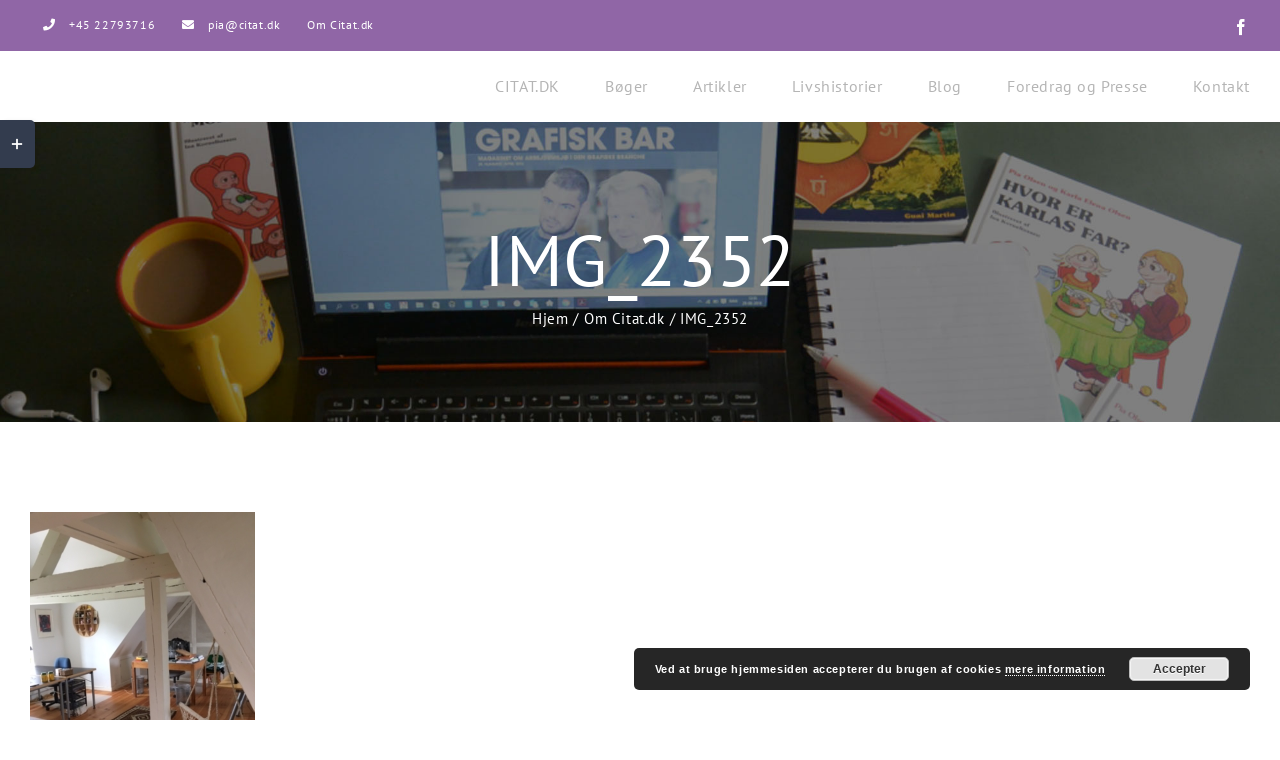

--- FILE ---
content_type: text/html; charset=UTF-8
request_url: https://www.citat.dk/om-citat/img_2352/
body_size: 12525
content:
<!DOCTYPE html>
<html class="avada-html-layout-wide avada-html-header-position-top" lang="da-DK" prefix="og: http://ogp.me/ns# fb: http://ogp.me/ns/fb#">
<head>
	<meta http-equiv="X-UA-Compatible" content="IE=edge" />
	<meta http-equiv="Content-Type" content="text/html; charset=utf-8"/>
	<meta name="viewport" content="width=device-width, initial-scale=1" />
	<meta name='robots' content='index, follow, max-image-preview:large, max-snippet:-1, max-video-preview:-1' />
	<style>img:is([sizes="auto" i], [sizes^="auto," i]) { contain-intrinsic-size: 3000px 1500px }</style>
	
	<!-- This site is optimized with the Yoast SEO plugin v26.7 - https://yoast.com/wordpress/plugins/seo/ -->
	<title>IMG_2352 - CITAT.dk - Journalist Pia Olsen</title>
	<link rel="canonical" href="https://www.citat.dk/om-citat/img_2352/" />
	<meta property="og:locale" content="da_DK" />
	<meta property="og:type" content="article" />
	<meta property="og:title" content="IMG_2352 - CITAT.dk - Journalist Pia Olsen" />
	<meta property="og:url" content="https://www.citat.dk/om-citat/img_2352/" />
	<meta property="og:site_name" content="CITAT.dk - Journalist Pia Olsen" />
	<meta property="article:publisher" content="https://www.facebook.com/HvorerKarlasfar/" />
	<meta property="og:image" content="https://www.citat.dk/om-citat/img_2352" />
	<meta property="og:image:width" content="480" />
	<meta property="og:image:height" content="640" />
	<meta property="og:image:type" content="image/jpeg" />
	<script type="application/ld+json" class="yoast-schema-graph">{"@context":"https://schema.org","@graph":[{"@type":"WebPage","@id":"https://www.citat.dk/om-citat/img_2352/","url":"https://www.citat.dk/om-citat/img_2352/","name":"IMG_2352 - CITAT.dk - Journalist Pia Olsen","isPartOf":{"@id":"https://www.citat.dk/#website"},"primaryImageOfPage":{"@id":"https://www.citat.dk/om-citat/img_2352/#primaryimage"},"image":{"@id":"https://www.citat.dk/om-citat/img_2352/#primaryimage"},"thumbnailUrl":"https://www.citat.dk/wp-content/uploads/2018/04/IMG_2352-e1523620950137.jpg","datePublished":"2018-04-13T11:59:38+00:00","breadcrumb":{"@id":"https://www.citat.dk/om-citat/img_2352/#breadcrumb"},"inLanguage":"da-DK","potentialAction":[{"@type":"ReadAction","target":["https://www.citat.dk/om-citat/img_2352/"]}]},{"@type":"ImageObject","inLanguage":"da-DK","@id":"https://www.citat.dk/om-citat/img_2352/#primaryimage","url":"https://www.citat.dk/wp-content/uploads/2018/04/IMG_2352-e1523620950137.jpg","contentUrl":"https://www.citat.dk/wp-content/uploads/2018/04/IMG_2352-e1523620950137.jpg","width":480,"height":640},{"@type":"BreadcrumbList","@id":"https://www.citat.dk/om-citat/img_2352/#breadcrumb","itemListElement":[{"@type":"ListItem","position":1,"name":"Hjem","item":"https://www.citat.dk/"},{"@type":"ListItem","position":2,"name":"Om Citat.dk","item":"https://www.citat.dk/om-citat/"},{"@type":"ListItem","position":3,"name":"IMG_2352"}]},{"@type":"WebSite","@id":"https://www.citat.dk/#website","url":"https://www.citat.dk/","name":"CITAT.dk - Journalist Pia Olsen","description":"","publisher":{"@id":"https://www.citat.dk/#organization"},"potentialAction":[{"@type":"SearchAction","target":{"@type":"EntryPoint","urlTemplate":"https://www.citat.dk/?s={search_term_string}"},"query-input":{"@type":"PropertyValueSpecification","valueRequired":true,"valueName":"search_term_string"}}],"inLanguage":"da-DK"},{"@type":"Organization","@id":"https://www.citat.dk/#organization","name":"Citat.dk - Pia Olsen","url":"https://www.citat.dk/","logo":{"@type":"ImageObject","inLanguage":"da-DK","@id":"https://www.citat.dk/#/schema/logo/image/","url":"https://www.citat.dk/wp-content/uploads/2018/02/C2A5810m-1024x683.jpg","contentUrl":"https://www.citat.dk/wp-content/uploads/2018/02/C2A5810m-1024x683.jpg","width":1024,"height":683,"caption":"Citat.dk - Pia Olsen"},"image":{"@id":"https://www.citat.dk/#/schema/logo/image/"},"sameAs":["https://www.facebook.com/HvorerKarlasfar/","https://www.instagram.com/karlaogmor/"]}]}</script>
	<!-- / Yoast SEO plugin. -->


<link rel="alternate" type="application/rss+xml" title="CITAT.dk - Journalist Pia Olsen &raquo; Feed" href="https://www.citat.dk/feed/" />
<link rel="alternate" type="application/rss+xml" title="CITAT.dk - Journalist Pia Olsen &raquo;-kommentar-feed" href="https://www.citat.dk/comments/feed/" />
<link rel="alternate" type="text/calendar" title="CITAT.dk - Journalist Pia Olsen &raquo; iCal Feed" href="https://www.citat.dk/events/?ical=1" />
		
		
		
				<link rel="alternate" type="application/rss+xml" title="CITAT.dk - Journalist Pia Olsen &raquo; IMG_2352-kommentar-feed" href="https://www.citat.dk/om-citat/img_2352/feed/" />
				
		<meta property="og:locale" content="da_DK"/>
		<meta property="og:type" content="article"/>
		<meta property="og:site_name" content="CITAT.dk - Journalist Pia Olsen"/>
		<meta property="og:title" content="IMG_2352 - CITAT.dk - Journalist Pia Olsen"/>
				<meta property="og:url" content="https://www.citat.dk/om-citat/img_2352/"/>
																				<meta property="og:image" content=""/>
		<meta property="og:image:width" content=""/>
		<meta property="og:image:height" content=""/>
		<meta property="og:image:type" content="image/jpeg"/>
				<style id='wp-emoji-styles-inline-css' type='text/css'>

	img.wp-smiley, img.emoji {
		display: inline !important;
		border: none !important;
		box-shadow: none !important;
		height: 1em !important;
		width: 1em !important;
		margin: 0 0.07em !important;
		vertical-align: -0.1em !important;
		background: none !important;
		padding: 0 !important;
	}
</style>
<link rel='stylesheet' id='wpccp-css' href='https://www.citat.dk/wp-content/plugins/wp-content-copy-protection/assets/css/style.min.css?ver=1688453424' type='text/css' media='all' />
<link rel='stylesheet' id='fusion-dynamic-css-css' href='https://www.citat.dk/wp-content/uploads/fusion-styles/8c03d82573447b1e8f1eeb5713c7c67e.min.css?ver=3.13.3' type='text/css' media='all' />
<script type="text/javascript" src="https://www.citat.dk/wp-includes/js/jquery/jquery.min.js?ver=3.7.1" id="jquery-core-js"></script>
<script type="text/javascript" src="https://www.citat.dk/wp-includes/js/jquery/jquery-migrate.min.js?ver=3.4.1" id="jquery-migrate-js"></script>
<script type="text/javascript" src="https://www.citat.dk/wp-content/plugins/flowpaper-lite-pdf-flipbook/assets/lity/lity.min.js" id="lity-js-js"></script>
<link rel="https://api.w.org/" href="https://www.citat.dk/wp-json/" /><link rel="alternate" title="JSON" type="application/json" href="https://www.citat.dk/wp-json/wp/v2/media/2295" /><link rel="EditURI" type="application/rsd+xml" title="RSD" href="https://www.citat.dk/xmlrpc.php?rsd" />
<meta name="generator" content="WordPress 6.8.3" />
<link rel='shortlink' href='https://www.citat.dk/?p=2295' />
<link rel="alternate" title="oEmbed (JSON)" type="application/json+oembed" href="https://www.citat.dk/wp-json/oembed/1.0/embed?url=https%3A%2F%2Fwww.citat.dk%2Fom-citat%2Fimg_2352%2F" />
<link rel="alternate" title="oEmbed (XML)" type="text/xml+oembed" href="https://www.citat.dk/wp-json/oembed/1.0/embed?url=https%3A%2F%2Fwww.citat.dk%2Fom-citat%2Fimg_2352%2F&#038;format=xml" />
<meta name="tec-api-version" content="v1"><meta name="tec-api-origin" content="https://www.citat.dk"><link rel="alternate" href="https://www.citat.dk/wp-json/tribe/events/v1/" /><style type="text/css" id="css-fb-visibility">@media screen and (max-width: 640px){.fusion-no-small-visibility{display:none !important;}body .sm-text-align-center{text-align:center !important;}body .sm-text-align-left{text-align:left !important;}body .sm-text-align-right{text-align:right !important;}body .sm-flex-align-center{justify-content:center !important;}body .sm-flex-align-flex-start{justify-content:flex-start !important;}body .sm-flex-align-flex-end{justify-content:flex-end !important;}body .sm-mx-auto{margin-left:auto !important;margin-right:auto !important;}body .sm-ml-auto{margin-left:auto !important;}body .sm-mr-auto{margin-right:auto !important;}body .fusion-absolute-position-small{position:absolute;top:auto;width:100%;}.awb-sticky.awb-sticky-small{ position: sticky; top: var(--awb-sticky-offset,0); }}@media screen and (min-width: 641px) and (max-width: 1024px){.fusion-no-medium-visibility{display:none !important;}body .md-text-align-center{text-align:center !important;}body .md-text-align-left{text-align:left !important;}body .md-text-align-right{text-align:right !important;}body .md-flex-align-center{justify-content:center !important;}body .md-flex-align-flex-start{justify-content:flex-start !important;}body .md-flex-align-flex-end{justify-content:flex-end !important;}body .md-mx-auto{margin-left:auto !important;margin-right:auto !important;}body .md-ml-auto{margin-left:auto !important;}body .md-mr-auto{margin-right:auto !important;}body .fusion-absolute-position-medium{position:absolute;top:auto;width:100%;}.awb-sticky.awb-sticky-medium{ position: sticky; top: var(--awb-sticky-offset,0); }}@media screen and (min-width: 1025px){.fusion-no-large-visibility{display:none !important;}body .lg-text-align-center{text-align:center !important;}body .lg-text-align-left{text-align:left !important;}body .lg-text-align-right{text-align:right !important;}body .lg-flex-align-center{justify-content:center !important;}body .lg-flex-align-flex-start{justify-content:flex-start !important;}body .lg-flex-align-flex-end{justify-content:flex-end !important;}body .lg-mx-auto{margin-left:auto !important;margin-right:auto !important;}body .lg-ml-auto{margin-left:auto !important;}body .lg-mr-auto{margin-right:auto !important;}body .fusion-absolute-position-large{position:absolute;top:auto;width:100%;}.awb-sticky.awb-sticky-large{ position: sticky; top: var(--awb-sticky-offset,0); }}</style><style type="text/css">.recentcomments a{display:inline !important;padding:0 !important;margin:0 !important;}</style><style type="text/css" id="custom-background-css">
body.custom-background { background-color: #9066a6; }
</style>
	<link rel="icon" href="https://www.citat.dk/wp-content/uploads/2024/01/cropped-citat-fav-ikon-32x32.png" sizes="32x32" />
<link rel="icon" href="https://www.citat.dk/wp-content/uploads/2024/01/cropped-citat-fav-ikon-192x192.png" sizes="192x192" />
<link rel="apple-touch-icon" href="https://www.citat.dk/wp-content/uploads/2024/01/cropped-citat-fav-ikon-180x180.png" />
<meta name="msapplication-TileImage" content="https://www.citat.dk/wp-content/uploads/2024/01/cropped-citat-fav-ikon-270x270.png" />
		<script type="text/javascript">
			var doc = document.documentElement;
			doc.setAttribute( 'data-useragent', navigator.userAgent );
		</script>
		
<div align="center">
	<noscript>
		<div style="position:fixed; top:0px; left:0px; z-index:3000; height:100%; width:100%; background-color:#FFFFFF">
			<br/><br/>
			<div style="font-family: Tahoma; font-size: 14px; background-color:#FFFFCC; border: 1pt solid Black; padding: 10pt;">
				Sorry, you have Javascript Disabled! To see this page as it is meant to appear, please enable your Javascript!
			</div>
		</div>
	</noscript>
</div>
<!-- Global site tag (gtag.js) - Google Analytics -->
<script async src="https://www.googletagmanager.com/gtag/js?id=UA-112900841-1"></script>
<script>
  window.dataLayer = window.dataLayer || [];
  function gtag(){dataLayer.push(arguments);}
  gtag('js', new Date());

  gtag('config', 'UA-112900841-1');
</script>
<script id="mcjs">!function(c,h,i,m,p){m=c.createElement(h),p=c.getElementsByTagName(h)[0],m.async=1,m.src=i,p.parentNode.insertBefore(m,p)}(document,"script","https://chimpstatic.com/mcjs-connected/js/users/9c19bce14e9b46c8411bbe078/f18c984e9ae9f439c3d9aeeb9.js");</script><noscript><style id="rocket-lazyload-nojs-css">.rll-youtube-player, [data-lazy-src]{display:none !important;}</style></noscript>
	<meta name="generator" content="WP Rocket 3.20.3" data-wpr-features="wpr_lazyload_images wpr_desktop" /></head>

<body class="attachment wp-singular attachment-template-default attachmentid-2295 attachment-jpeg custom-background wp-theme-Avada tribe-no-js fusion-image-hovers fusion-pagination-sizing fusion-button_type-flat fusion-button_span-no fusion-button_gradient-linear avada-image-rollover-circle-no avada-image-rollover-yes avada-image-rollover-direction-fade fusion-has-button-gradient fusion-body ltr fusion-sticky-header no-tablet-sticky-header no-mobile-sticky-header no-mobile-slidingbar avada-has-rev-slider-styles fusion-disable-outline fusion-sub-menu-fade mobile-logo-pos-left layout-wide-mode avada-has-boxed-modal-shadow-none layout-scroll-offset-full avada-has-zero-margin-offset-top fusion-top-header menu-text-align-center mobile-menu-design-modern fusion-hide-pagination-text fusion-header-layout-v3 avada-responsive avada-footer-fx-none avada-menu-highlight-style-bar fusion-search-form-classic fusion-main-menu-search-overlay fusion-avatar-square avada-dropdown-styles avada-blog-layout-grid avada-blog-archive-layout-grid avada-ec-not-100-width avada-ec-meta-layout-sidebar avada-header-shadow-no avada-menu-icon-position-left avada-has-megamenu-shadow avada-has-mainmenu-dropdown-divider avada-has-pagetitle-bg-full avada-has-pagetitle-bg-parallax avada-has-100-footer avada-has-titlebar-bar_and_content avada-header-border-color-full-transparent avada-social-full-transparent avada-has-slidingbar-widgets avada-has-slidingbar-position-left avada-slidingbar-toggle-style-rectangle avada-has-transparent-timeline_color avada-has-pagination-padding avada-flyout-menu-direction-top avada-ec-views-v2" data-awb-post-id="2295">
		<a class="skip-link screen-reader-text" href="#content">Skip to content</a>

	<div data-rocket-location-hash="1bedd667ccdb0f2ae6123868cb70086e" id="boxed-wrapper">
		
		<div data-rocket-location-hash="c748e83a99a8efa38397a49b963eb39a" id="wrapper" class="fusion-wrapper">
			<div data-rocket-location-hash="30e21cd0d1ab48664f94f36d4ec80340" id="home" style="position:relative;top:-1px;"></div>
							
					
			<header data-rocket-location-hash="6a3c4ea792bfdd798d2d351fb8fd07c9" class="fusion-header-wrapper">
				<div class="fusion-header-v3 fusion-logo-alignment fusion-logo-left fusion-sticky-menu- fusion-sticky-logo- fusion-mobile-logo-  fusion-mobile-menu-design-modern">
					
<div class="fusion-secondary-header">
	<div class="fusion-row">
					<div class="fusion-alignleft">
				<nav class="fusion-secondary-menu" role="navigation" aria-label="Secondary Menu"><ul id="menu-top-secondary-menu" class="menu"><li  id="menu-item-1204"  class="menu-item menu-item-type-custom menu-item-object-custom menu-item-1204"  data-item-id="1204"><a  href="tel:22793716" class="fusion-flex-link fusion-bar-highlight"><span class="fusion-megamenu-icon"><i class="glyphicon  fa fa-phone" aria-hidden="true"></i></span><span class="menu-text">+45 22793716</span></a></li><li  id="menu-item-1205"  class="menu-item menu-item-type-custom menu-item-object-custom menu-item-1205"  data-item-id="1205"><a  href="mailto:pia@citat.dk" class="fusion-flex-link fusion-bar-highlight"><span class="fusion-megamenu-icon"><i class="glyphicon  fa fa-envelope" aria-hidden="true"></i></span><span class="menu-text">pia@citat.dk</span></a></li><li  id="menu-item-2289"  class="menu-item menu-item-type-post_type menu-item-object-page menu-item-2289"  data-item-id="2289"><a  href="https://www.citat.dk/om-citat/" class="fusion-bar-highlight"><span class="menu-text">Om Citat.dk</span></a></li></ul></nav><nav class="fusion-mobile-nav-holder fusion-mobile-menu-text-align-left" aria-label="Secondary Mobile Menu"></nav>			</div>
							<div class="fusion-alignright">
				<div class="fusion-social-links-header"><div class="fusion-social-networks"><div class="fusion-social-networks-wrapper"><a  class="fusion-social-network-icon fusion-tooltip fusion-facebook awb-icon-facebook" style data-placement="bottom" data-title="Facebook" data-toggle="tooltip" title="Facebook" href="https://www.facebook.com/HvorerKarlasfar/" target="_blank" rel="noreferrer"><span class="screen-reader-text">Facebook</span></a></div></div></div>			</div>
			</div>
</div>
<div class="fusion-header-sticky-height"></div>
<div class="fusion-header">
	<div class="fusion-row">
					<div class="fusion-logo" data-margin-top="0px" data-margin-bottom="0px" data-margin-left="0px" data-margin-right="0px">
		</div>		<nav class="fusion-main-menu" aria-label="Main Menu"><div class="fusion-overlay-search">		<form role="search" class="searchform fusion-search-form  fusion-search-form-classic" method="get" action="https://www.citat.dk/">
			<div class="fusion-search-form-content">

				
				<div class="fusion-search-field search-field">
					<label><span class="screen-reader-text">Søg efter:</span>
													<input type="search" value="" name="s" class="s" placeholder="Søg..." required aria-required="true" aria-label="Søg..."/>
											</label>
				</div>
				<div class="fusion-search-button search-button">
					<input type="submit" class="fusion-search-submit searchsubmit" aria-label="Søg" value="&#xf002;" />
									</div>

				
			</div>


			
		</form>
		<div class="fusion-search-spacer"></div><a href="#" role="button" aria-label="Close Search" class="fusion-close-search"></a></div><ul id="menu-menu" class="fusion-menu"><li  id="menu-item-2013"  class="menu-item menu-item-type-custom menu-item-object-custom menu-item-home menu-item-2013"  data-item-id="2013"><a  href="https://www.citat.dk/" class="fusion-bar-highlight"><span class="menu-text">CITAT.DK</span></a></li><li  id="menu-item-2286"  class="menu-item menu-item-type-post_type menu-item-object-page menu-item-2286"  data-item-id="2286"><a  href="https://www.citat.dk/bogudgivelser/" class="fusion-bar-highlight"><span class="menu-text">Bøger</span></a></li><li  id="menu-item-2287"  class="menu-item menu-item-type-post_type menu-item-object-page menu-item-2287"  data-item-id="2287"><a  href="https://www.citat.dk/artikler-af-pia-olsen/" class="fusion-bar-highlight"><span class="menu-text">Artikler</span></a></li><li  id="menu-item-2288"  class="menu-item menu-item-type-post_type menu-item-object-page menu-item-2288"  data-item-id="2288"><a  href="https://www.citat.dk/livshistorier/" class="fusion-bar-highlight"><span class="menu-text">Livshistorier</span></a></li><li  id="menu-item-2292"  class="menu-item menu-item-type-post_type menu-item-object-page menu-item-2292"  data-item-id="2292"><a  href="https://www.citat.dk/blog/" class="fusion-bar-highlight"><span class="menu-text">Blog</span></a></li><li  id="menu-item-2225"  class="menu-item menu-item-type-post_type menu-item-object-page menu-item-2225"  data-item-id="2225"><a  href="https://www.citat.dk/foredrag-presse/" class="fusion-bar-highlight"><span class="menu-text">Foredrag og Presse</span></a></li><li  id="menu-item-2265"  class="menu-item menu-item-type-custom menu-item-object-custom menu-item-home menu-item-2265"  data-item-id="2265"><a  href="https://www.citat.dk/#kontakt" class="fusion-bar-highlight"><span class="menu-text">Kontakt</span></a></li></ul></nav>	<div class="fusion-mobile-menu-icons">
							<a href="#" class="fusion-icon awb-icon-bars" aria-label="Toggle mobile menu" aria-expanded="false"></a>
		
		
		
			</div>

<nav class="fusion-mobile-nav-holder fusion-mobile-menu-text-align-left" aria-label="Main Menu Mobile"></nav>

					</div>
</div>
				</div>
				<div class="fusion-clearfix"></div>
			</header>
								
							<div data-rocket-location-hash="ae09952dcb51da4b7e7510d1894525f4" id="sliders-container" class="fusion-slider-visibility">
					</div>
				
					
							
			<section data-rocket-location-hash="976aa7e7668c262d80fc7d06da9e28a6" class="avada-page-titlebar-wrapper" aria-label="Page Title Bar">
	<div class="fusion-page-title-bar fusion-page-title-bar-none fusion-page-title-bar-center">
		<div class="fusion-page-title-row">
			<div class="fusion-page-title-wrapper">
				<div class="fusion-page-title-captions">

																							<h1 class="entry-title">IMG_2352</h1>

											
																		<div class="fusion-page-title-secondary">
								<nav class="fusion-breadcrumbs awb-yoast-breadcrumbs" aria-label="Breadcrumb"><ol class="awb-breadcrumb-list"><li class="fusion-breadcrumb-item awb-breadcrumb-sep awb-home" ><a href="https://www.citat.dk" class="fusion-breadcrumb-link"><span >Hjem</span></a></li><li class="fusion-breadcrumb-item awb-breadcrumb-sep" ><a href="https://www.citat.dk/om-citat/" class="fusion-breadcrumb-link"><span >Om Citat.dk</span></a></li><li class="fusion-breadcrumb-item"  aria-current="page"><span  class="breadcrumb-leaf">IMG_2352</span></li></ol></nav>							</div>
											
				</div>

				
			</div>
		</div>
	</div>
</section>

						<main data-rocket-location-hash="066f15242d1cc3d2edb984d5831af75a" id="main" class="clearfix ">
				<div class="fusion-row" style="">
<section id="content" style="width: 100%;">
					<div id="post-2295" class="post-2295 attachment type-attachment status-inherit hentry">
			<span class="entry-title rich-snippet-hidden">IMG_2352</span><span class="vcard rich-snippet-hidden"><span class="fn"><a href="https://www.citat.dk/author/medieplanfyn/" title="Indlæg af medieplanfyn" rel="author">medieplanfyn</a></span></span><span class="updated rich-snippet-hidden">2018-04-13T13:59:38+02:00</span>
				
			<div class="post-content">
				<p class="attachment"><a data-rel="iLightbox[postimages]" data-title="" data-caption="" href='https://www.citat.dk/wp-content/uploads/2018/04/IMG_2352-e1523620950137.jpg'><img fetchpriority="high" decoding="async" width="225" height="300" src="data:image/svg+xml,%3Csvg%20xmlns='http://www.w3.org/2000/svg'%20viewBox='0%200%20225%20300'%3E%3C/svg%3E" class="attachment-medium size-medium" alt="" data-lazy-srcset="https://www.citat.dk/wp-content/uploads/2018/04/IMG_2352-e1523620950137-200x267.jpg 200w, https://www.citat.dk/wp-content/uploads/2018/04/IMG_2352-e1523620950137-225x300.jpg 225w, https://www.citat.dk/wp-content/uploads/2018/04/IMG_2352-e1523620950137-400x533.jpg 400w, https://www.citat.dk/wp-content/uploads/2018/04/IMG_2352-e1523620950137.jpg 480w" data-lazy-sizes="(max-width: 225px) 100vw, 225px" data-lazy-src="https://www.citat.dk/wp-content/uploads/2018/04/IMG_2352-e1523620950137-225x300.jpg" /><noscript><img fetchpriority="high" decoding="async" width="225" height="300" src="https://www.citat.dk/wp-content/uploads/2018/04/IMG_2352-e1523620950137-225x300.jpg" class="attachment-medium size-medium" alt="" srcset="https://www.citat.dk/wp-content/uploads/2018/04/IMG_2352-e1523620950137-200x267.jpg 200w, https://www.citat.dk/wp-content/uploads/2018/04/IMG_2352-e1523620950137-225x300.jpg 225w, https://www.citat.dk/wp-content/uploads/2018/04/IMG_2352-e1523620950137-400x533.jpg 400w, https://www.citat.dk/wp-content/uploads/2018/04/IMG_2352-e1523620950137.jpg 480w" sizes="(max-width: 225px) 100vw, 225px" /></noscript></a></p>
							</div>
																													</div>
	</section>
						
					</div>  <!-- fusion-row -->
				</main>  <!-- #main -->
				
				
								
					
		<div data-rocket-location-hash="5dcc5e3f3ee8f3912072ac285568195e" class="fusion-footer">
					
	<footer class="fusion-footer-widget-area fusion-widget-area">
		<div class="fusion-row">
			<div class="fusion-columns fusion-columns-4 fusion-widget-area">
				
																									<div class="fusion-column col-lg-3 col-md-3 col-sm-3">
							<section id="custom_html-3" class="widget_text fusion-footer-widget-column widget widget_custom_html"><h4 class="widget-title">KONTAKT</h4><div class="textwidget custom-html-widget"><ul style="--awb-iconcolor:#717171;--awb-line-height:23.8px;--awb-icon-width:23.8px;--awb-icon-height:23.8px;--awb-icon-margin:9.8px;--awb-content-margin:33.6px;" class="fusion-checklist fusion-checklist-1 fusion-checklist-default type-icons">
<li class="fusion-li-item" style=""><span class="icon-wrapper circle-no"><i class="fusion-li-icon fa fa-home" aria-hidden="true"></i></span><div class="fusion-li-item-content">
<p>CITAT.DK<br />
Frederiksberg Runddel 1, 1. sal.<br />2000 Frederiksberg
</p>
</div></li>
<li class="fusion-li-item" style=""><span class="icon-wrapper circle-no"><i class="fusion-li-icon fa fa-phone" aria-hidden="true"></i></span><div class="fusion-li-item-content">22793716</div></li>
<li class="fusion-li-item" style=""><span class="icon-wrapper circle-no"><i class="fusion-li-icon fa fa-envelope-o" aria-hidden="true"></i></span><div class="fusion-li-item-content"><a style="padding: 0;border-bottom: none" href="mailto:pia@citat.dk">pia@citat.dk</a></div></li></ul></div><div style="clear:both;"></div></section>																					</div>
																										<div class="fusion-column col-lg-3 col-md-3 col-sm-3">
							
		<section id="recent-posts-3" class="fusion-footer-widget-column widget widget_recent_entries">
		<h4 class="widget-title">Seneste indlæg</h4>
		<ul>
											<li>
					<a href="https://www.citat.dk/jeg-valgte-en-anonym-donor/">Jeg valgte en anonym donor</a>
											<span class="post-date">22. november 2018</span>
									</li>
											<li>
					<a href="https://www.citat.dk/far-eller-donor/">Far eller donor?</a>
											<span class="post-date">26. marts 2018</span>
									</li>
											<li>
					<a href="https://www.citat.dk/mit-valg-ikke-barnets/">Mit valg, ikke barnets</a>
											<span class="post-date">26. marts 2018</span>
									</li>
					</ul>

		<div style="clear:both;"></div></section>																					</div>
																										<div class="fusion-column col-lg-3 col-md-3 col-sm-3">
							<section id="text-20" class="fusion-footer-widget-column widget widget_text"><h4 class="widget-title">Kommunikation &#8211; PR &#8211; Journalistik</h4>			<div class="textwidget"><ul style="margin-top: -7px;">
<li><a href="https://www.citat.dk/bogudgivelser/">Bøger</a></li>
<li><a href="https://www.citat.dk/artikler-af-pia-olsen/">Artikler</a></li>
<li><a href="https://www.citat.dk/livshistorier/">Livshistorier</a></li>
</ul>
</div>
		<div style="clear:both;"></div></section><section id="text-19" class="fusion-footer-widget-column widget widget_text"><h4 class="widget-title">Mine links</h4>			<div class="textwidget"><ul style="margin-top: -7px;">
<li><a href="https://www.facebook.com/HvorerKarlasfar/">Facebook: Karlas Mum</a></li>
<li><a href="https://www.facebook.com/woistkarlaspapa/">Facebook: Karlas Mama</a></li>
<li><a href="https://frbyoga.dk/">Frederiksberg Have Yoga</a></li>
<li><a href="https://www.facebook.com/frederiksberghaveyoga/">Facebook: Frederiksberg Have Yoga</a></li>
</ul>
</div>
		<div style="clear:both;"></div></section>																					</div>
																										<div class="fusion-column fusion-column-last col-lg-3 col-md-3 col-sm-3">
							<section id="facebook-like-widget-2" class="fusion-footer-widget-column widget facebook_like">
												<script>
			
					window.fbAsyncInit = function() {
						fusion_resize_page_widget();

						jQuery( window ).on( 'resize', function() {
							fusion_resize_page_widget();
						});

						function fusion_resize_page_widget() {
							var availableSpace     = jQuery( '.facebook-like-widget-2' ).width(),
								lastAvailableSPace = jQuery( '.facebook-like-widget-2 .fb-page' ).attr( 'data-width' ),
								maxWidth           = 268;

							if ( 1 > availableSpace ) {
								availableSpace = maxWidth;
							}

							if ( availableSpace != lastAvailableSPace && availableSpace != maxWidth ) {
								if ( maxWidth < availableSpace ) {
									availableSpace = maxWidth;
								}
								jQuery('.facebook-like-widget-2 .fb-page' ).attr( 'data-width', Math.floor( availableSpace ) );
								if ( 'undefined' !== typeof FB ) {
									FB.XFBML.parse();
								}
							}
						}
					};

					( function( d, s, id ) {
						var js,
							fjs = d.getElementsByTagName( s )[0];
						if ( d.getElementById( id ) ) {
							return;
						}
						js     = d.createElement( s );
						js.id  = id;
						js.src = "https://connect.facebook.net/da_DK/sdk.js#xfbml=1&version=v8.0&appId=";
						fjs.parentNode.insertBefore( js, fjs );
					}( document, 'script', 'facebook-jssdk' ) );

							</script>
			
			<div class="fb-like-box-container facebook-like-widget-2" id="fb-root">
				<div class="fb-page" data-href="https://www.facebook.com/HvorerKarlasfar/" data-original-width="268" data-width="268" data-adapt-container-width="true" data-small-header="false" data-height="515" data-hide-cover="false" data-show-facepile="false" data-tabs="timeline,events,messages"></div>
			</div>
			<div style="clear:both;"></div></section>																					</div>
																											
				<div class="fusion-clearfix"></div>
			</div> <!-- fusion-columns -->
		</div> <!-- fusion-row -->
	</footer> <!-- fusion-footer-widget-area -->

	
	<footer id="footer" class="fusion-footer-copyright-area">
		<div class="fusion-row">
			<div class="fusion-copyright-content">

				<div class="fusion-copyright-notice">
		<div>
		© CITAT.DK   |   Al tekst og billedemateriale må ikke kopieres uden skriftlig tilladelse fra Pia Olsen   |   <a href="mailto:pia@citat.dk">pia@citat.dk</a>   |   <a href="tel:22793716">+45 22793716</a>   	</div>
</div>
<div class="fusion-social-links-footer">
	<div class="fusion-social-networks"><div class="fusion-social-networks-wrapper"><a  class="fusion-social-network-icon fusion-tooltip fusion-facebook awb-icon-facebook" style data-placement="top" data-title="Facebook" data-toggle="tooltip" title="Facebook" href="https://www.facebook.com/HvorerKarlasfar/" target="_blank" rel="noreferrer"><span class="screen-reader-text">Facebook</span></a></div></div></div>

			</div> <!-- fusion-fusion-copyright-content -->
		</div> <!-- fusion-row -->
	</footer> <!-- #footer -->
		</div> <!-- fusion-footer -->

		
											<div data-rocket-location-hash="d6abbfbc749f5884d2e4d5340d87e55c" class="fusion-sliding-bar-wrapper">
									<div id="slidingbar-area" class="slidingbar-area fusion-sliding-bar-area fusion-widget-area fusion-sliding-bar-position-left fusion-sliding-bar-text-align-left fusion-sliding-bar-toggle-rectangle fusion-sliding-bar-columns-stacked" data-breakpoint="1000" data-toggle="rectangle">
					<div class="fusion-sb-toggle-wrapper">
				<a class="fusion-sb-toggle" href="#"><span class="screen-reader-text">Toggle Sliding Bar Area</span></a>
			</div>
		
		<div id="slidingbar" class="fusion-sliding-bar">
						<div class="fusion-sliding-bar-content-wrapper">
								<div class="fusion-sliding-bar-content">

																														<div class="fusion-column">
							<section id="recent_works-widget-2" class="fusion-slidingbar-widget-column widget recent_works"><h4 class="widget-title">New Courses</h4>
		<div class="recent-works-items clearfix">
			
																																															
						<a href="https://www.citat.dk/jornalistik-kommunikation/interview-af-simon-krohn/" target="_self" rel="" title="Interview af Simon Krohn">
							<img width="66" height="66" src="data:image/svg+xml,%3Csvg%20xmlns='http://www.w3.org/2000/svg'%20viewBox='0%200%2066%2066'%3E%3C/svg%3E" class="attachment-recent-works-thumbnail size-recent-works-thumbnail wp-post-image" alt="" decoding="async" data-lazy-srcset="https://www.citat.dk/wp-content/uploads/2018/03/IMG_4972-e1522058793529-66x66.jpg 66w, https://www.citat.dk/wp-content/uploads/2018/03/IMG_4972-e1522058793529-150x150.jpg 150w" data-lazy-sizes="(max-width: 66px) 100vw, 66px" data-lazy-src="https://www.citat.dk/wp-content/uploads/2018/03/IMG_4972-e1522058793529-66x66.jpg" /><noscript><img width="66" height="66" src="https://www.citat.dk/wp-content/uploads/2018/03/IMG_4972-e1522058793529-66x66.jpg" class="attachment-recent-works-thumbnail size-recent-works-thumbnail wp-post-image" alt="" decoding="async" srcset="https://www.citat.dk/wp-content/uploads/2018/03/IMG_4972-e1522058793529-66x66.jpg 66w, https://www.citat.dk/wp-content/uploads/2018/03/IMG_4972-e1522058793529-150x150.jpg 150w" sizes="(max-width: 66px) 100vw, 66px" /></noscript>						</a>
																																																	
						<a href="https://www.citat.dk/jornalistik-kommunikation/fit-living/" target="_self" rel="" title="Fit living">
							<img width="66" height="66" src="data:image/svg+xml,%3Csvg%20xmlns='http://www.w3.org/2000/svg'%20viewBox='0%200%2066%2066'%3E%3C/svg%3E" class="attachment-recent-works-thumbnail size-recent-works-thumbnail wp-post-image" alt="" decoding="async" data-lazy-srcset="https://www.citat.dk/wp-content/uploads/2018/05/Fit-living-1-66x66.jpg 66w, https://www.citat.dk/wp-content/uploads/2018/05/Fit-living-1-150x150.jpg 150w, https://www.citat.dk/wp-content/uploads/2018/05/Fit-living-1-400x400.jpg 400w" data-lazy-sizes="(max-width: 66px) 100vw, 66px" data-lazy-src="https://www.citat.dk/wp-content/uploads/2018/05/Fit-living-1-66x66.jpg" /><noscript><img width="66" height="66" src="https://www.citat.dk/wp-content/uploads/2018/05/Fit-living-1-66x66.jpg" class="attachment-recent-works-thumbnail size-recent-works-thumbnail wp-post-image" alt="" decoding="async" srcset="https://www.citat.dk/wp-content/uploads/2018/05/Fit-living-1-66x66.jpg 66w, https://www.citat.dk/wp-content/uploads/2018/05/Fit-living-1-150x150.jpg 150w, https://www.citat.dk/wp-content/uploads/2018/05/Fit-living-1-400x400.jpg 400w" sizes="(max-width: 66px) 100vw, 66px" /></noscript>						</a>
																																																	
						<a href="https://www.citat.dk/jornalistik-kommunikation/laege-kombinerer-yogaterapi-og-treaditionel-medicin/" target="_self" rel="" title="Læge kombinerer yogaterapi og treaditionel medicin">
							<img width="66" height="66" src="data:image/svg+xml,%3Csvg%20xmlns='http://www.w3.org/2000/svg'%20viewBox='0%200%2066%2066'%3E%3C/svg%3E" class="attachment-recent-works-thumbnail size-recent-works-thumbnail wp-post-image" alt="" decoding="async" data-lazy-srcset="https://www.citat.dk/wp-content/uploads/2018/05/Læge-kombinerer-yogaterapi-og-treaditionel-medicin-66x66.jpg 66w, https://www.citat.dk/wp-content/uploads/2018/05/Læge-kombinerer-yogaterapi-og-treaditionel-medicin-150x150.jpg 150w, https://www.citat.dk/wp-content/uploads/2018/05/Læge-kombinerer-yogaterapi-og-treaditionel-medicin-400x400.jpg 400w" data-lazy-sizes="(max-width: 66px) 100vw, 66px" data-lazy-src="https://www.citat.dk/wp-content/uploads/2018/05/Læge-kombinerer-yogaterapi-og-treaditionel-medicin-66x66.jpg" /><noscript><img width="66" height="66" src="https://www.citat.dk/wp-content/uploads/2018/05/Læge-kombinerer-yogaterapi-og-treaditionel-medicin-66x66.jpg" class="attachment-recent-works-thumbnail size-recent-works-thumbnail wp-post-image" alt="" decoding="async" srcset="https://www.citat.dk/wp-content/uploads/2018/05/Læge-kombinerer-yogaterapi-og-treaditionel-medicin-66x66.jpg 66w, https://www.citat.dk/wp-content/uploads/2018/05/Læge-kombinerer-yogaterapi-og-treaditionel-medicin-150x150.jpg 150w, https://www.citat.dk/wp-content/uploads/2018/05/Læge-kombinerer-yogaterapi-og-treaditionel-medicin-400x400.jpg 400w" sizes="(max-width: 66px) 100vw, 66px" /></noscript>						</a>
																																																	
						<a href="https://www.citat.dk/jornalistik-kommunikation/ny-engergi-med-yoga/" target="_self" rel="" title="Ny engergi med Yoga">
							<img width="66" height="66" src="data:image/svg+xml,%3Csvg%20xmlns='http://www.w3.org/2000/svg'%20viewBox='0%200%2066%2066'%3E%3C/svg%3E" class="attachment-recent-works-thumbnail size-recent-works-thumbnail wp-post-image" alt="" decoding="async" data-lazy-srcset="https://www.citat.dk/wp-content/uploads/2018/05/Ny-engergi-med-Yoga-1-66x66.jpg 66w, https://www.citat.dk/wp-content/uploads/2018/05/Ny-engergi-med-Yoga-1-150x150.jpg 150w, https://www.citat.dk/wp-content/uploads/2018/05/Ny-engergi-med-Yoga-1-400x400.jpg 400w" data-lazy-sizes="(max-width: 66px) 100vw, 66px" data-lazy-src="https://www.citat.dk/wp-content/uploads/2018/05/Ny-engergi-med-Yoga-1-66x66.jpg" /><noscript><img width="66" height="66" src="https://www.citat.dk/wp-content/uploads/2018/05/Ny-engergi-med-Yoga-1-66x66.jpg" class="attachment-recent-works-thumbnail size-recent-works-thumbnail wp-post-image" alt="" decoding="async" srcset="https://www.citat.dk/wp-content/uploads/2018/05/Ny-engergi-med-Yoga-1-66x66.jpg 66w, https://www.citat.dk/wp-content/uploads/2018/05/Ny-engergi-med-Yoga-1-150x150.jpg 150w, https://www.citat.dk/wp-content/uploads/2018/05/Ny-engergi-med-Yoga-1-400x400.jpg 400w" sizes="(max-width: 66px) 100vw, 66px" /></noscript>						</a>
																																																	
						<a href="https://www.citat.dk/jornalistik-kommunikation/laer-sproget-og-styrk-tilknytningen/" target="_self" rel="" title="Lær sproget og styrk tilknytningen">
							<img width="66" height="66" src="data:image/svg+xml,%3Csvg%20xmlns='http://www.w3.org/2000/svg'%20viewBox='0%200%2066%2066'%3E%3C/svg%3E" class="attachment-recent-works-thumbnail size-recent-works-thumbnail wp-post-image" alt="" decoding="async" data-lazy-srcset="https://www.citat.dk/wp-content/uploads/2018/05/Lær-sproget-og-styrk-tilknytningen-66x66.jpg 66w, https://www.citat.dk/wp-content/uploads/2018/05/Lær-sproget-og-styrk-tilknytningen-150x150.jpg 150w, https://www.citat.dk/wp-content/uploads/2018/05/Lær-sproget-og-styrk-tilknytningen-400x400.jpg 400w" data-lazy-sizes="(max-width: 66px) 100vw, 66px" data-lazy-src="https://www.citat.dk/wp-content/uploads/2018/05/Lær-sproget-og-styrk-tilknytningen-66x66.jpg" /><noscript><img width="66" height="66" src="https://www.citat.dk/wp-content/uploads/2018/05/Lær-sproget-og-styrk-tilknytningen-66x66.jpg" class="attachment-recent-works-thumbnail size-recent-works-thumbnail wp-post-image" alt="" decoding="async" srcset="https://www.citat.dk/wp-content/uploads/2018/05/Lær-sproget-og-styrk-tilknytningen-66x66.jpg 66w, https://www.citat.dk/wp-content/uploads/2018/05/Lær-sproget-og-styrk-tilknytningen-150x150.jpg 150w, https://www.citat.dk/wp-content/uploads/2018/05/Lær-sproget-og-styrk-tilknytningen-400x400.jpg 400w" sizes="(max-width: 66px) 100vw, 66px" /></noscript>						</a>
																	</div>
		<div style="clear:both;"></div></section><section id="contact_info-widget-2" class="fusion-slidingbar-widget-column widget contact_info"><h4 class="widget-title">Contact Info</h4>
		<div class="contact-info-container">
							<p class="address">1600 Amphitheatre Parkway New York WC1 1BA</p>
			
							<p class="phone">Telefon: <a href="tel:1.800.458.556 / 1.800.532.2112">1.800.458.556 / 1.800.532.2112</a></p>
			
			
							<p class="fax">Fax: <a href="fax:458 761-9562">458 761-9562</a></p>
			
												<p class="email">Email: <a href="mailto:info&#64;&#121;&#111;ur-&#100;&#111;m&#97;&#105;n&#46;&#99;&#111;&#109;">info@your-domain.com</a></p>
							
							<p class="web">Web: <a href="http://themeforest.net/item/avada-responsive-multipurpose-theme/2833226?ref=ThemeFusion">ThemeFusion</a></p>
					</div>
		<div style="clear:both;"></div></section>
		<section id="recent-posts-5" class="fusion-slidingbar-widget-column widget widget_recent_entries">
		<h4 class="widget-title">Seneste indlæg</h4>
		<ul>
											<li>
					<a href="https://www.citat.dk/jeg-valgte-en-anonym-donor/">Jeg valgte en anonym donor</a>
									</li>
											<li>
					<a href="https://www.citat.dk/far-eller-donor/">Far eller donor?</a>
									</li>
											<li>
					<a href="https://www.citat.dk/mit-valg-ikke-barnets/">Mit valg, ikke barnets</a>
									</li>
					</ul>

		<div style="clear:both;"></div></section>																						</div>
																																																																							<div class="fusion-clearfix"></div>
				</div>
			</div>
		</div>
	</div>
							</div>
																</div> <!-- wrapper -->
		</div> <!-- #boxed-wrapper -->
				<a class="fusion-one-page-text-link fusion-page-load-link" tabindex="-1" href="#" aria-hidden="true">Page load link</a>

		<div class="avada-footer-scripts">
			<script type="text/javascript">var fusionNavIsCollapsed=function(e){var t,n;window.innerWidth<=e.getAttribute("data-breakpoint")?(e.classList.add("collapse-enabled"),e.classList.remove("awb-menu_desktop"),e.classList.contains("expanded")||window.dispatchEvent(new CustomEvent("fusion-mobile-menu-collapsed",{detail:{nav:e}})),(n=e.querySelectorAll(".menu-item-has-children.expanded")).length&&n.forEach((function(e){e.querySelector(".awb-menu__open-nav-submenu_mobile").setAttribute("aria-expanded","false")}))):(null!==e.querySelector(".menu-item-has-children.expanded .awb-menu__open-nav-submenu_click")&&e.querySelector(".menu-item-has-children.expanded .awb-menu__open-nav-submenu_click").click(),e.classList.remove("collapse-enabled"),e.classList.add("awb-menu_desktop"),null!==e.querySelector(".awb-menu__main-ul")&&e.querySelector(".awb-menu__main-ul").removeAttribute("style")),e.classList.add("no-wrapper-transition"),clearTimeout(t),t=setTimeout(()=>{e.classList.remove("no-wrapper-transition")},400),e.classList.remove("loading")},fusionRunNavIsCollapsed=function(){var e,t=document.querySelectorAll(".awb-menu");for(e=0;e<t.length;e++)fusionNavIsCollapsed(t[e])};function avadaGetScrollBarWidth(){var e,t,n,l=document.createElement("p");return l.style.width="100%",l.style.height="200px",(e=document.createElement("div")).style.position="absolute",e.style.top="0px",e.style.left="0px",e.style.visibility="hidden",e.style.width="200px",e.style.height="150px",e.style.overflow="hidden",e.appendChild(l),document.body.appendChild(e),t=l.offsetWidth,e.style.overflow="scroll",t==(n=l.offsetWidth)&&(n=e.clientWidth),document.body.removeChild(e),jQuery("html").hasClass("awb-scroll")&&10<t-n?10:t-n}fusionRunNavIsCollapsed(),window.addEventListener("fusion-resize-horizontal",fusionRunNavIsCollapsed);</script><script type="speculationrules">
{"prefetch":[{"source":"document","where":{"and":[{"href_matches":"\/*"},{"not":{"href_matches":["\/wp-*.php","\/wp-admin\/*","\/wp-content\/uploads\/*","\/wp-content\/*","\/wp-content\/plugins\/*","\/wp-content\/themes\/Avada\/*","\/*\\?(.+)"]}},{"not":{"selector_matches":"a[rel~=\"nofollow\"]"}},{"not":{"selector_matches":".no-prefetch, .no-prefetch a"}}]},"eagerness":"conservative"}]}
</script>
		<script>
		( function ( body ) {
			'use strict';
			body.className = body.className.replace( /\btribe-no-js\b/, 'tribe-js' );
		} )( document.body );
		</script>
		<script> /* <![CDATA[ */var tribe_l10n_datatables = {"aria":{"sort_ascending":": activate to sort column ascending","sort_descending":": activate to sort column descending"},"length_menu":"Show _MENU_ entries","empty_table":"No data available in table","info":"Showing _START_ to _END_ of _TOTAL_ entries","info_empty":"Showing 0 to 0 of 0 entries","info_filtered":"(filtered from _MAX_ total entries)","zero_records":"No matching records found","search":"Search:","all_selected_text":"All items on this page were selected. ","select_all_link":"Select all pages","clear_selection":"Clear Selection.","pagination":{"all":"All","next":"Next","previous":"Previous"},"select":{"rows":{"0":"","_":": Selected %d rows","1":": Selected 1 row"}},"datepicker":{"dayNames":["s\u00f8ndag","mandag","tirsdag","onsdag","torsdag","fredag","l\u00f8rdag"],"dayNamesShort":["s\u00f8n","man","tirs","ons","tors","fre","l\u00f8r"],"dayNamesMin":["S","M","Ti","O","To","F","L"],"monthNames":["januar","februar","marts","april","maj","juni","juli","august","september","oktober","november","december"],"monthNamesShort":["januar","februar","marts","april","maj","juni","juli","august","september","oktober","november","december"],"monthNamesMin":["jan","feb","mar","apr","maj","jun","jul","aug","sep","okt","nov","dec"],"nextText":"Next","prevText":"Prev","currentText":"Today","closeText":"Done","today":"Today","clear":"Clear"}};/* ]]> */ </script><link rel='stylesheet' id='basecss-css' href='https://www.citat.dk/wp-content/plugins/eu-cookie-law/css/style.css?ver=6.8.3' type='text/css' media='all' />
<script type="text/javascript" src="https://www.citat.dk/wp-content/plugins/the-events-calendar/common/build/js/user-agent.js?ver=da75d0bdea6dde3898df" id="tec-user-agent-js"></script>
<script type="text/javascript" id="wpccp-js-before">
/* <![CDATA[ */
const wpccpMessage = '',wpccpPaste = '',wpccpUrl = 'https://www.citat.dk/wp-content/plugins/wp-content-copy-protection/';
/* ]]> */
</script>
<script type="text/javascript" src="https://www.citat.dk/wp-content/plugins/wp-content-copy-protection/assets/js/script.min.js?ver=1688453424" id="wpccp-js"></script>
<script type="text/javascript" src="https://www.citat.dk/wp-includes/js/comment-reply.min.js?ver=6.8.3" id="comment-reply-js" async="async" data-wp-strategy="async"></script>
<script type="text/javascript" id="eucookielaw-scripts-js-extra">
/* <![CDATA[ */
var eucookielaw_data = {"euCookieSet":"","autoBlock":"0","expireTimer":"0","scrollConsent":"0","networkShareURL":"","isCookiePage":"","isRefererWebsite":""};
/* ]]> */
</script>
<script type="text/javascript" src="https://www.citat.dk/wp-content/plugins/eu-cookie-law/js/scripts.js?ver=3.1.6" id="eucookielaw-scripts-js"></script>
<script type="text/javascript" src="https://www.citat.dk/wp-content/uploads/fusion-scripts/08959d3f6aed5ec664e48ede68213f52.min.js?ver=3.13.3" id="fusion-scripts-js"></script>
				<script type="text/javascript">
				jQuery( document ).ready( function() {
					var ajaxurl = 'https://www.citat.dk/wp-admin/admin-ajax.php';
					if ( 0 < jQuery( '.fusion-login-nonce' ).length ) {
						jQuery.get( ajaxurl, { 'action': 'fusion_login_nonce' }, function( response ) {
							jQuery( '.fusion-login-nonce' ).html( response );
						});
					}
				});
				</script>
				<script type="application/ld+json">{"@context":"https:\/\/schema.org","@type":"BreadcrumbList","itemListElement":[{"@type":"ListItem","position":1,"name":"Hjem","item":"https:\/\/www.citat.dk"},{"@type":"ListItem","position":2,"name":"Om Citat.dk","item":"https:\/\/www.citat.dk\/om-citat\/"}]}</script><!-- Eu Cookie Law 3.1.6 --><div class="pea_cook_wrapper pea_cook_bottomright" style="color:#FFFFFF;background:rgb(0,0,0);background: rgba(0,0,0,0.85);"><p>Ved at bruge hjemmesiden accepterer du brugen af cookies <a style="color:#FFFFFF;" href="https://www.citat.dk/privatlivspolitik/" id="fom">mere information</a> <button id="pea_cook_btn" class="pea_cook_btn">Accepter</button></p></div><div class="pea_cook_more_info_popover"><div class="pea_cook_more_info_popover_inner" style="color:#FFFFFF;background-color: rgba(0,0,0,0.9);"><p>Cookie indstillingerne på denne hjemmeside er aktiveret for at give dig den bedste oplevelse. Hvis du fortsætter med at bruge hjemmesiden uden at ændre dine cookie indstillinger eller du klikker Accepter herunder, betragtes dette som din accept</p><p><a style="color:#FFFFFF;" href="#" id="pea_close">Luk</a></p></div></div><script>window.lazyLoadOptions=[{elements_selector:"img[data-lazy-src],.rocket-lazyload",data_src:"lazy-src",data_srcset:"lazy-srcset",data_sizes:"lazy-sizes",class_loading:"lazyloading",class_loaded:"lazyloaded",threshold:300,callback_loaded:function(element){if(element.tagName==="IFRAME"&&element.dataset.rocketLazyload=="fitvidscompatible"){if(element.classList.contains("lazyloaded")){if(typeof window.jQuery!="undefined"){if(jQuery.fn.fitVids){jQuery(element).parent().fitVids()}}}}}},{elements_selector:".rocket-lazyload",data_src:"lazy-src",data_srcset:"lazy-srcset",data_sizes:"lazy-sizes",class_loading:"lazyloading",class_loaded:"lazyloaded",threshold:300,}];window.addEventListener('LazyLoad::Initialized',function(e){var lazyLoadInstance=e.detail.instance;if(window.MutationObserver){var observer=new MutationObserver(function(mutations){var image_count=0;var iframe_count=0;var rocketlazy_count=0;mutations.forEach(function(mutation){for(var i=0;i<mutation.addedNodes.length;i++){if(typeof mutation.addedNodes[i].getElementsByTagName!=='function'){continue}
if(typeof mutation.addedNodes[i].getElementsByClassName!=='function'){continue}
images=mutation.addedNodes[i].getElementsByTagName('img');is_image=mutation.addedNodes[i].tagName=="IMG";iframes=mutation.addedNodes[i].getElementsByTagName('iframe');is_iframe=mutation.addedNodes[i].tagName=="IFRAME";rocket_lazy=mutation.addedNodes[i].getElementsByClassName('rocket-lazyload');image_count+=images.length;iframe_count+=iframes.length;rocketlazy_count+=rocket_lazy.length;if(is_image){image_count+=1}
if(is_iframe){iframe_count+=1}}});if(image_count>0||iframe_count>0||rocketlazy_count>0){lazyLoadInstance.update()}});var b=document.getElementsByTagName("body")[0];var config={childList:!0,subtree:!0};observer.observe(b,config)}},!1)</script><script data-no-minify="1" async src="https://www.citat.dk/wp-content/plugins/wp-rocket/assets/js/lazyload/17.8.3/lazyload.min.js"></script>		</div>

			<section data-rocket-location-hash="839459b87e6195587f2e7d1242ac9a8b" class="to-top-container to-top-right" aria-labelledby="awb-to-top-label">
		<a href="#" id="toTop" class="fusion-top-top-link">
			<span id="awb-to-top-label" class="screen-reader-text">Go to Top</span>

					</a>
	</section>
		<script>var rocket_beacon_data = {"ajax_url":"https:\/\/www.citat.dk\/wp-admin\/admin-ajax.php","nonce":"36777c8ea8","url":"https:\/\/www.citat.dk\/om-citat\/img_2352","is_mobile":false,"width_threshold":1600,"height_threshold":700,"delay":500,"debug":null,"status":{"atf":true,"lrc":true,"preconnect_external_domain":true},"elements":"img, video, picture, p, main, div, li, svg, section, header, span","lrc_threshold":1800,"preconnect_external_domain_elements":["link","script","iframe"],"preconnect_external_domain_exclusions":["static.cloudflareinsights.com","rel=\"profile\"","rel=\"preconnect\"","rel=\"dns-prefetch\"","rel=\"icon\""]}</script><script data-name="wpr-wpr-beacon" src='https://www.citat.dk/wp-content/plugins/wp-rocket/assets/js/wpr-beacon.min.js' async></script></body>
</html>

<!-- This website is like a Rocket, isn't it? Performance optimized by WP Rocket. Learn more: https://wp-rocket.me - Debug: cached@1768920850 -->